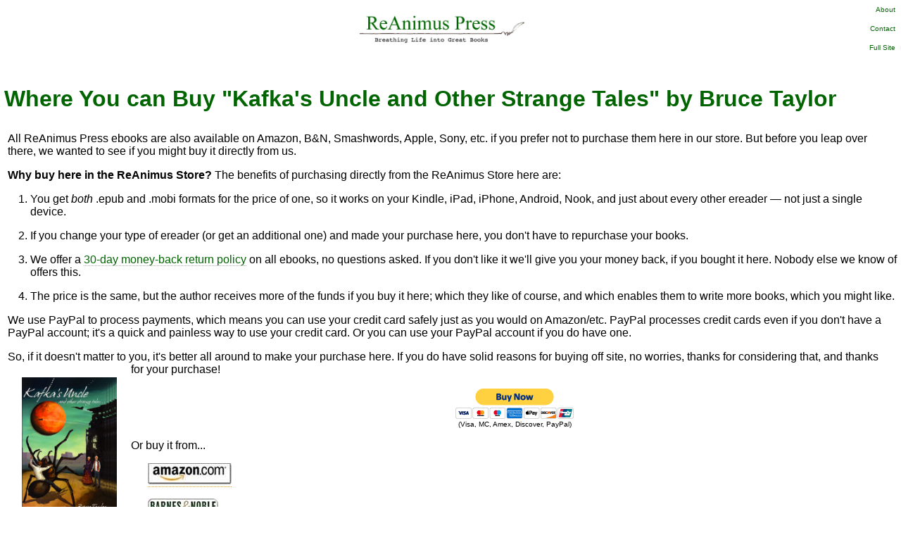

--- FILE ---
content_type: text/html; charset=UTF-8
request_url: https://m.reanimus.com/store/?item=1513&otherstores=1&b=
body_size: 6852
content:
<!DOCTYPE html PUBLIC "-//W3C//DTD XHTML 1.0 Transitional//EN" "http://www.w3.org/TR/xhtml1/DTD/xhtml1-transitional.dtd">
<html xmlns="http://www.w3.org/1999/xhtml">
<base _e_href="http://reanimus.com/">
<head>
<title> ReAnimus Press - Breathing Life Into Great Books </title>
<meta name="viewport" content="width=device-width, initial-scale=1" />
<link rel="stylesheet" type="text/css" href="/style-m.css" />
<link rel="stylesheet" type="text/css" href="/box.css" />
<LINK rel="shortcut icon" href="/favicon.ico" type="image/x-icon">

</head>
<body>


<div class=content id=content>
<div class=header>
<div id=uprtnav XXclass=menu >
<style>
.ns { font-size: 6pt; }
.XXtopmenuitem { font-size: 80%; } /* ignored??? XXX */
.topmenuitem p { text-align: right; margin-top: 0; margin-bot: 0; padding: 0 0 } /* ignored??? XXX */
.topmenuitem a { text-align: right; margin-top: 0; margin-bot: 0; padding: 0 0 } /* ignored??? XXX */
</style>
<nobr>
<div class=topmenuitem>
<p class=topmenuitem>
<a href="/about.ht" class="topmenuitem" style="font-size:10px;">About</a>
<p class=topmenuitem>
<a href="/contact.cgi" class=topmenuitem style="font-size:10px;">Contact</a>
<p class=topmenuitem>
<a href="http://full.ReAnimus.com/" class=topmenuitem style="font-size:10px;">Full Site</a>
</nobr>
</div>
</div><!--uprtnav-->

</div><!--/header-->
<div class=middle style="clear:both">
<script>
function doplayer(f) {
	return '<embed src='+f+' type=audio/mpeg width=80 height=16 autostart=true loop=FALSE></embed>';
}
</script>
<script src="/store/js/jquery.js" type="text/javascript"></script>
<script src="/store/js/jquery.lazyload.min.js" type="text/javascript"></script>
<link rel='image_src' href='https://reanimus.com/store/covers/1513.sml.jpg' /><style>
.text { margin-top:0; margin-bottom:0; margin-right: 3in; margin-left: 1in;text-indent: 0.2in; font-family: serif; }
</style>
<h2> Where You can Buy "Kafka's Uncle and Other Strange Tales" by Bruce Taylor </h2>
<a name=whyhere></a>
<p> All ReAnimus Press ebooks are also available on Amazon, B&N, Smashwords, Apple, Sony, etc. if you prefer not to purchase them here in our store. 

But before you leap over there, we wanted to see if you might buy it directly from us.
<p> 
<p> <b>Why buy here in the ReAnimus Store?</b> The benefits of purchasing directly from the ReAnimus Store here are:
<ol>
<p> <li> You get <i>both</i> .epub and .mobi formats for the price of one, so it works on your Kindle, iPad, iPhone, Android, Nook, and just about every other ereader &mdash; not just a single device.
<p> <li> If you change your type of ereader (or get an additional one) and made your purchase here, you don't have to repurchase your books.
<p> <li> We offer a
<a target=_blank href="/store/return.cgi">30-day money-back return policy</a> on all ebooks, no questions asked.  If you don't like it we'll give you your money back, if you bought it here. Nobody else we know of offers this.
<p> <li> The price is the same, but the author receives more of the funds if you buy it here; which they like of course, and which enables them to write more books, which you might like.
</ol>
<p> We use PayPal to process payments, which means you can use your credit card safely just as you would on Amazon/etc.  PayPal processes credit cards even if you don't have a PayPal account; it's a quick and painless way to use your credit card.  Or you can use your PayPal account if you do have one.
<p> So, if it doesn't matter to you, it's better all around to make your purchase here.  If you do have solid reasons for buying off site, no worries, thanks for considering that, and thanks for your purchase!
<img border=0 align=left style=padding:20px width=135 height=200 src="https://reanimus.com/store/covers/1513.jpg">

<xxximg border="0" width="100" height="150" align="left" src="/store/covers/1513.jpg" alt="" style=margin:10px>
<p> <form name="_xclick" action="https://www.paypal.com/cgi-bin/webscr" method="post">

<input type="hidden" name="business" value="PGLSZAYHDUALG">
<input type="hidden" name="cmd" value="_xclick">
<input type="hidden" name="currency_code" value="USD">
<input type="hidden" name="item_name" value="EBOOK:Kafka's Uncle and Other Strange Tales">
<input type="hidden" name="item_number" value="1513">
<input type="hidden" name="amount" value="3.99">
<input type="hidden" name="no_note" value="1">
<input type="hidden" name="no_shipping" value="1">
<input type="hidden" name="return" value="https://reanimus.com/store/ppverify.cgi">
<input type="hidden" name="rm" value="2">
<input type="hidden" name="notify_url" value="https://reanimus.com/store/ppipn.cgi">
<input type="hidden" name="custom" value="897074550">
<input type="hidden" name="cpp_header_image" value="https://static.e-junkie.com/sslpic/97483.f61217ce7f42a31971f81e4e74ba7e48.jpg">
<center><input type="image" src="https://www.paypal.com/en_US/i/btn/btn_buynowCC_LG.gif" xxsrc="https://www.paypal.com/en_US/i/btn/x-click-but01.gif" border="0" name="submit" alt="Make payments with PayPal - it's fast, free and secure!" xxsizexx><br></center>
<center><font color=black style="font-size: 60%">(Visa, MC, Amex, Discover, PayPal)</font></center>
</form>

<p> Or buy it from...
<p> &nbsp; &nbsp; &nbsp; <a href="https://www.amazon.com/dp/B01GW717I8/?tag=reanimus-20"><img border="0" src="/i/amazon.jpg" alt="Amazon.com"></a>
<p> &nbsp; &nbsp; &nbsp; <a href="https://www.barnesandnoble.com/s/Kafka's+Uncle+and+Other+Strange+Tales+by+Bruce+Taylor"><img border="0" src="/i/bn.jpg" alt="Barnes & Noble"></a>
<p> &nbsp; &nbsp; &nbsp; <a href="https://www.smashwords.com/books/view/642660"><img border="0" src="/i/smashwords.jpg" alt="Smashwords.com"></a>
<p> &nbsp; &nbsp; &nbsp; <a href="https://itunes.apple.com/us/book/isbn9781310468919"><img border="0" width=100 src="/i/apple.png" alt="Apple iTunes"></a>
<p> &nbsp; &nbsp; &nbsp; <a href="https://store.kobobooks.com/search?Query=9781310468919"><img border="0" width=100 src="/i/kobo.png" alt="Kobo"></a>

<hr>
<p> <a href="/email.cgi" class=botmenuitem>Newsletter Signup</a>
<hr>
<p> <a href="/store/refer.cgi" class=botmenuitem>Affiliate Program (earn 12%!)</a>
<hr>
<p> <a href="/authors.php" class=botmenuitem>Our Authors</a>
<hr>
<p> <a href="/news.ht" class=botmenuitem>News</a>
<hr>
<p> <a href="/?authors=1" class=botmenuitem>For Authors</a>
<hr>
<p> <a href="/faq.ht" class=botmenuitem>FAQ</a>
<hr>
<p> <a href="/store/return.cgi" class=botmenuitem>Refund Policy</a>
<hr>
<p> <a href="/terms.ht" class=botmenuitem>Privacy Policy & Terms</a>
<hr>
<p> <a href="http://full.ReAnimus.com/" class=botmenuitem>Full Site</a>
<hr>

<p>
<p style="font-size:70%"> 
&copy; 
<script>
var today = new Date(); year = today.getFullYear();
document.write(year);
</script>
Reanimus.com

</div><!--/content-->

</body>
</html>
